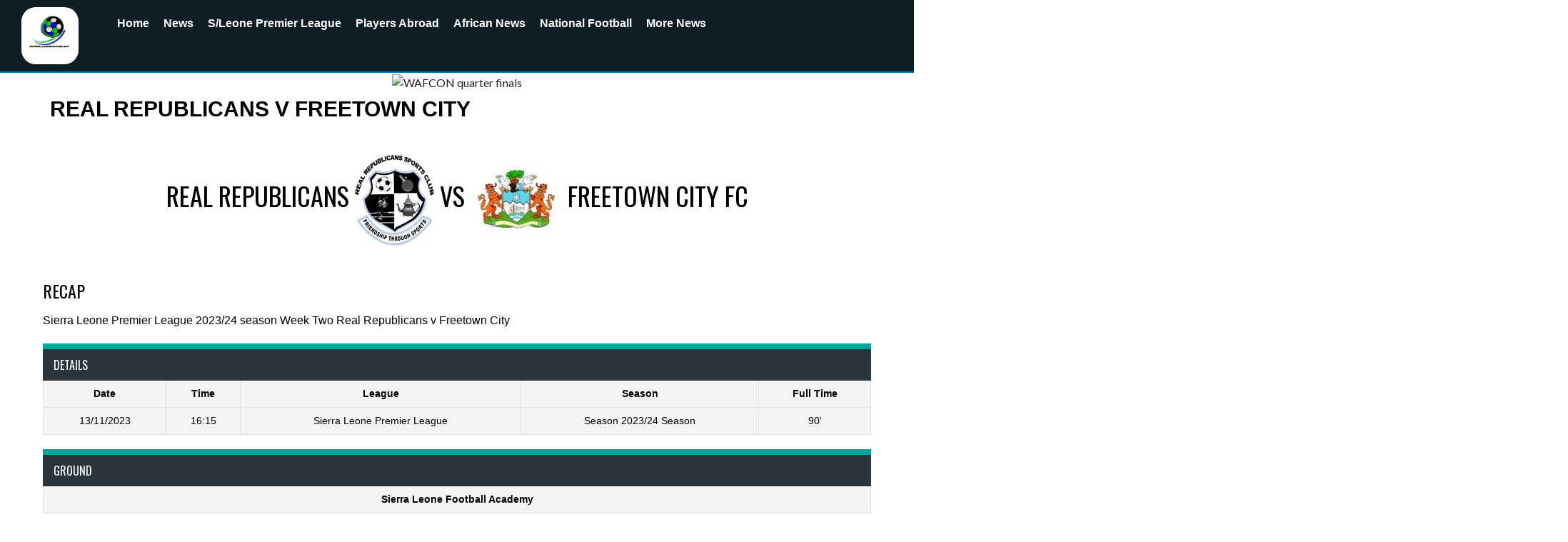

--- FILE ---
content_type: text/html; charset=UTF-8
request_url: https://footballsierraleone.net/event/real-republicans-v-freetown-city-2/
body_size: 24577
content:
<!DOCTYPE html><html lang="en-US" prefix="og: https://ogp.me/ns#"><head><meta charset="UTF-8"><meta name="viewport" content="width=device-width, initial-scale=1.0, viewport-fit=cover" /><style>#wpadminbar #wp-admin-bar-wccp_free_top_button .ab-icon:before {
	content: "\f160";
	color: #02CA02;
	top: 3px;
}
#wpadminbar #wp-admin-bar-wccp_free_top_button .ab-icon {
	transform: rotate(45deg);
}</style> <script id="cookieyes" type="text/javascript" src="https://cdn-cookieyes.com/client_data/2fc0e91407161919901f364f/script.js" defer data-deferred="1"></script> <script data-no-defer="1" data-ezscrex="false" data-cfasync="false" data-pagespeed-no-defer data-cookieconsent="ignore">var ctPublicFunctions = {"_ajax_nonce":"47cf14e970","_rest_nonce":"057f8d748d","_ajax_url":"\/wp-admin\/admin-ajax.php","_rest_url":"https:\/\/footballsierraleone.net\/wp-json\/","data__cookies_type":"none","data__ajax_type":"rest","data__bot_detector_enabled":"1","data__frontend_data_log_enabled":1,"cookiePrefix":"","wprocket_detected":false,"host_url":"footballsierraleone.net","text__ee_click_to_select":"Click to select the whole data","text__ee_original_email":"The complete one is","text__ee_got_it":"Got it","text__ee_blocked":"Blocked","text__ee_cannot_connect":"Cannot connect","text__ee_cannot_decode":"Can not decode email. Unknown reason","text__ee_email_decoder":"CleanTalk email decoder","text__ee_wait_for_decoding":"The magic is on the way!","text__ee_decoding_process":"Please wait a few seconds while we decode the contact data."}</script> <script data-no-defer="1" data-ezscrex="false" data-cfasync="false" data-pagespeed-no-defer data-cookieconsent="ignore">var ctPublic = {"_ajax_nonce":"47cf14e970","settings__forms__check_internal":"0","settings__forms__check_external":"0","settings__forms__force_protection":"0","settings__forms__search_test":"1","settings__forms__wc_add_to_cart":"0","settings__data__bot_detector_enabled":"1","settings__sfw__anti_crawler":0,"blog_home":"https:\/\/footballsierraleone.net\/","pixel__setting":"3","pixel__enabled":true,"pixel__url":null,"data__email_check_before_post":"1","data__email_check_exist_post":"1","data__cookies_type":"none","data__key_is_ok":true,"data__visible_fields_required":true,"wl_brandname":"Anti-Spam by CleanTalk","wl_brandname_short":"CleanTalk","ct_checkjs_key":"7fdd5bd64e12bc560dd3f8d06404740af49bf889675cb7cfea5384fa90dae5e5","emailEncoderPassKey":"cec87d3032c1fe12b07708e85ae42c49","bot_detector_forms_excluded":"W10=","advancedCacheExists":true,"varnishCacheExists":false,"wc_ajax_add_to_cart":true}</script> <title>Real Republicans V Freetown City</title><meta name="description" content="Sierra Leone Premier League 2023/24 season Week Two Real Republicans v Freetown City"/><meta name="robots" content="follow, index, max-snippet:-1, max-video-preview:-1, max-image-preview:large"/><link rel="canonical" href="https://footballsierraleone.net/event/real-republicans-v-freetown-city-2/" /><meta property="og:locale" content="en_US" /><meta property="og:type" content="article" /><meta property="og:title" content="Real Republicans V Freetown City" /><meta property="og:description" content="Sierra Leone Premier League 2023/24 season Week Two Real Republicans v Freetown City" /><meta property="og:url" content="https://footballsierraleone.net/event/real-republicans-v-freetown-city-2/" /><meta property="og:site_name" content="Football Sierra Leone" /><meta property="article:publisher" content="https://www.facebook.com/footballsierraleone.net" /><meta property="article:author" content="https://www.facebook.com/footballsierraleone.net" /><meta property="og:image" content="https://footballsierraleone.net/wp-content/uploads/2023/09/cropped-WhatsApp-Image-2023-08-02-at-11.29.56.jpeg" /><meta property="og:image:secure_url" content="https://footballsierraleone.net/wp-content/uploads/2023/09/cropped-WhatsApp-Image-2023-08-02-at-11.29.56.jpeg" /><meta property="og:image:width" content="512" /><meta property="og:image:height" content="512" /><meta property="og:image:alt" content="Football Sierra Leone website Logo" /><meta property="og:image:type" content="image/jpeg" /><meta name="twitter:card" content="summary_large_image" /><meta name="twitter:title" content="Real Republicans V Freetown City" /><meta name="twitter:description" content="Sierra Leone Premier League 2023/24 season Week Two Real Republicans v Freetown City" /><meta name="twitter:site" content="@football_sierra" /><meta name="twitter:creator" content="@football_sierra" /><meta name="twitter:image" content="https://footballsierraleone.net/wp-content/uploads/2023/09/cropped-WhatsApp-Image-2023-08-02-at-11.29.56.jpeg" /><link rel='dns-prefetch' href='//fd.cleantalk.org' /><link rel='dns-prefetch' href='//www.googletagmanager.com' /><link rel='dns-prefetch' href='//fonts.googleapis.com' /><link rel="alternate" type="application/rss+xml" title="Football Sierra Leone &raquo; Feed" href="https://footballsierraleone.net/feed/" /><link rel="alternate" type="application/rss+xml" title="Football Sierra Leone &raquo; Comments Feed" href="https://footballsierraleone.net/comments/feed/" /><link rel="alternate" title="oEmbed (JSON)" type="application/json+oembed" href="https://footballsierraleone.net/wp-json/oembed/1.0/embed?url=https%3A%2F%2Ffootballsierraleone.net%2Fevent%2Freal-republicans-v-freetown-city-2%2F" /><link rel="alternate" title="oEmbed (XML)" type="text/xml+oembed" href="https://footballsierraleone.net/wp-json/oembed/1.0/embed?url=https%3A%2F%2Ffootballsierraleone.net%2Fevent%2Freal-republicans-v-freetown-city-2%2F&#038;format=xml" /><style id='wp-img-auto-sizes-contain-inline-css' type='text/css'>img:is([sizes=auto i],[sizes^="auto," i]){contain-intrinsic-size:3000px 1500px}
/*# sourceURL=wp-img-auto-sizes-contain-inline-css */</style><link rel='stylesheet' id='wp-block-library-css' href='https://footballsierraleone.net/wp-includes/css/dist/block-library/style.min.css' type='text/css' media='all' /><style id='classic-theme-styles-inline-css' type='text/css'>/*! This file is auto-generated */
.wp-block-button__link{color:#fff;background-color:#32373c;border-radius:9999px;box-shadow:none;text-decoration:none;padding:calc(.667em + 2px) calc(1.333em + 2px);font-size:1.125em}.wp-block-file__button{background:#32373c;color:#fff;text-decoration:none}
/*# sourceURL=/wp-includes/css/classic-themes.min.css */</style><style id='filebird-block-filebird-gallery-style-inline-css' type='text/css'>ul.filebird-block-filebird-gallery{margin:auto!important;padding:0!important;width:100%}ul.filebird-block-filebird-gallery.layout-grid{display:grid;grid-gap:20px;align-items:stretch;grid-template-columns:repeat(var(--columns),1fr);justify-items:stretch}ul.filebird-block-filebird-gallery.layout-grid li img{border:1px solid #ccc;box-shadow:2px 2px 6px 0 rgba(0,0,0,.3);height:100%;max-width:100%;-o-object-fit:cover;object-fit:cover;width:100%}ul.filebird-block-filebird-gallery.layout-masonry{-moz-column-count:var(--columns);-moz-column-gap:var(--space);column-gap:var(--space);-moz-column-width:var(--min-width);columns:var(--min-width) var(--columns);display:block;overflow:auto}ul.filebird-block-filebird-gallery.layout-masonry li{margin-bottom:var(--space)}ul.filebird-block-filebird-gallery li{list-style:none}ul.filebird-block-filebird-gallery li figure{height:100%;margin:0;padding:0;position:relative;width:100%}ul.filebird-block-filebird-gallery li figure figcaption{background:linear-gradient(0deg,rgba(0,0,0,.7),rgba(0,0,0,.3) 70%,transparent);bottom:0;box-sizing:border-box;color:#fff;font-size:.8em;margin:0;max-height:100%;overflow:auto;padding:3em .77em .7em;position:absolute;text-align:center;width:100%;z-index:2}ul.filebird-block-filebird-gallery li figure figcaption a{color:inherit}

/*# sourceURL=https://footballsierraleone.net/wp-content/plugins/filebird/blocks/filebird-gallery/build/style-index.css */</style><style id='global-styles-inline-css' type='text/css'>:root{--wp--preset--aspect-ratio--square: 1;--wp--preset--aspect-ratio--4-3: 4/3;--wp--preset--aspect-ratio--3-4: 3/4;--wp--preset--aspect-ratio--3-2: 3/2;--wp--preset--aspect-ratio--2-3: 2/3;--wp--preset--aspect-ratio--16-9: 16/9;--wp--preset--aspect-ratio--9-16: 9/16;--wp--preset--color--black: #000000;--wp--preset--color--cyan-bluish-gray: #abb8c3;--wp--preset--color--white: #ffffff;--wp--preset--color--pale-pink: #f78da7;--wp--preset--color--vivid-red: #cf2e2e;--wp--preset--color--luminous-vivid-orange: #ff6900;--wp--preset--color--luminous-vivid-amber: #fcb900;--wp--preset--color--light-green-cyan: #7bdcb5;--wp--preset--color--vivid-green-cyan: #00d084;--wp--preset--color--pale-cyan-blue: #8ed1fc;--wp--preset--color--vivid-cyan-blue: #0693e3;--wp--preset--color--vivid-purple: #9b51e0;--wp--preset--gradient--vivid-cyan-blue-to-vivid-purple: linear-gradient(135deg,rgb(6,147,227) 0%,rgb(155,81,224) 100%);--wp--preset--gradient--light-green-cyan-to-vivid-green-cyan: linear-gradient(135deg,rgb(122,220,180) 0%,rgb(0,208,130) 100%);--wp--preset--gradient--luminous-vivid-amber-to-luminous-vivid-orange: linear-gradient(135deg,rgb(252,185,0) 0%,rgb(255,105,0) 100%);--wp--preset--gradient--luminous-vivid-orange-to-vivid-red: linear-gradient(135deg,rgb(255,105,0) 0%,rgb(207,46,46) 100%);--wp--preset--gradient--very-light-gray-to-cyan-bluish-gray: linear-gradient(135deg,rgb(238,238,238) 0%,rgb(169,184,195) 100%);--wp--preset--gradient--cool-to-warm-spectrum: linear-gradient(135deg,rgb(74,234,220) 0%,rgb(151,120,209) 20%,rgb(207,42,186) 40%,rgb(238,44,130) 60%,rgb(251,105,98) 80%,rgb(254,248,76) 100%);--wp--preset--gradient--blush-light-purple: linear-gradient(135deg,rgb(255,206,236) 0%,rgb(152,150,240) 100%);--wp--preset--gradient--blush-bordeaux: linear-gradient(135deg,rgb(254,205,165) 0%,rgb(254,45,45) 50%,rgb(107,0,62) 100%);--wp--preset--gradient--luminous-dusk: linear-gradient(135deg,rgb(255,203,112) 0%,rgb(199,81,192) 50%,rgb(65,88,208) 100%);--wp--preset--gradient--pale-ocean: linear-gradient(135deg,rgb(255,245,203) 0%,rgb(182,227,212) 50%,rgb(51,167,181) 100%);--wp--preset--gradient--electric-grass: linear-gradient(135deg,rgb(202,248,128) 0%,rgb(113,206,126) 100%);--wp--preset--gradient--midnight: linear-gradient(135deg,rgb(2,3,129) 0%,rgb(40,116,252) 100%);--wp--preset--font-size--small: 13px;--wp--preset--font-size--medium: 20px;--wp--preset--font-size--large: 36px;--wp--preset--font-size--x-large: 42px;--wp--preset--spacing--20: 0.44rem;--wp--preset--spacing--30: 0.67rem;--wp--preset--spacing--40: 1rem;--wp--preset--spacing--50: 1.5rem;--wp--preset--spacing--60: 2.25rem;--wp--preset--spacing--70: 3.38rem;--wp--preset--spacing--80: 5.06rem;--wp--preset--shadow--natural: 6px 6px 9px rgba(0, 0, 0, 0.2);--wp--preset--shadow--deep: 12px 12px 50px rgba(0, 0, 0, 0.4);--wp--preset--shadow--sharp: 6px 6px 0px rgba(0, 0, 0, 0.2);--wp--preset--shadow--outlined: 6px 6px 0px -3px rgb(255, 255, 255), 6px 6px rgb(0, 0, 0);--wp--preset--shadow--crisp: 6px 6px 0px rgb(0, 0, 0);}:where(.is-layout-flex){gap: 0.5em;}:where(.is-layout-grid){gap: 0.5em;}body .is-layout-flex{display: flex;}.is-layout-flex{flex-wrap: wrap;align-items: center;}.is-layout-flex > :is(*, div){margin: 0;}body .is-layout-grid{display: grid;}.is-layout-grid > :is(*, div){margin: 0;}:where(.wp-block-columns.is-layout-flex){gap: 2em;}:where(.wp-block-columns.is-layout-grid){gap: 2em;}:where(.wp-block-post-template.is-layout-flex){gap: 1.25em;}:where(.wp-block-post-template.is-layout-grid){gap: 1.25em;}.has-black-color{color: var(--wp--preset--color--black) !important;}.has-cyan-bluish-gray-color{color: var(--wp--preset--color--cyan-bluish-gray) !important;}.has-white-color{color: var(--wp--preset--color--white) !important;}.has-pale-pink-color{color: var(--wp--preset--color--pale-pink) !important;}.has-vivid-red-color{color: var(--wp--preset--color--vivid-red) !important;}.has-luminous-vivid-orange-color{color: var(--wp--preset--color--luminous-vivid-orange) !important;}.has-luminous-vivid-amber-color{color: var(--wp--preset--color--luminous-vivid-amber) !important;}.has-light-green-cyan-color{color: var(--wp--preset--color--light-green-cyan) !important;}.has-vivid-green-cyan-color{color: var(--wp--preset--color--vivid-green-cyan) !important;}.has-pale-cyan-blue-color{color: var(--wp--preset--color--pale-cyan-blue) !important;}.has-vivid-cyan-blue-color{color: var(--wp--preset--color--vivid-cyan-blue) !important;}.has-vivid-purple-color{color: var(--wp--preset--color--vivid-purple) !important;}.has-black-background-color{background-color: var(--wp--preset--color--black) !important;}.has-cyan-bluish-gray-background-color{background-color: var(--wp--preset--color--cyan-bluish-gray) !important;}.has-white-background-color{background-color: var(--wp--preset--color--white) !important;}.has-pale-pink-background-color{background-color: var(--wp--preset--color--pale-pink) !important;}.has-vivid-red-background-color{background-color: var(--wp--preset--color--vivid-red) !important;}.has-luminous-vivid-orange-background-color{background-color: var(--wp--preset--color--luminous-vivid-orange) !important;}.has-luminous-vivid-amber-background-color{background-color: var(--wp--preset--color--luminous-vivid-amber) !important;}.has-light-green-cyan-background-color{background-color: var(--wp--preset--color--light-green-cyan) !important;}.has-vivid-green-cyan-background-color{background-color: var(--wp--preset--color--vivid-green-cyan) !important;}.has-pale-cyan-blue-background-color{background-color: var(--wp--preset--color--pale-cyan-blue) !important;}.has-vivid-cyan-blue-background-color{background-color: var(--wp--preset--color--vivid-cyan-blue) !important;}.has-vivid-purple-background-color{background-color: var(--wp--preset--color--vivid-purple) !important;}.has-black-border-color{border-color: var(--wp--preset--color--black) !important;}.has-cyan-bluish-gray-border-color{border-color: var(--wp--preset--color--cyan-bluish-gray) !important;}.has-white-border-color{border-color: var(--wp--preset--color--white) !important;}.has-pale-pink-border-color{border-color: var(--wp--preset--color--pale-pink) !important;}.has-vivid-red-border-color{border-color: var(--wp--preset--color--vivid-red) !important;}.has-luminous-vivid-orange-border-color{border-color: var(--wp--preset--color--luminous-vivid-orange) !important;}.has-luminous-vivid-amber-border-color{border-color: var(--wp--preset--color--luminous-vivid-amber) !important;}.has-light-green-cyan-border-color{border-color: var(--wp--preset--color--light-green-cyan) !important;}.has-vivid-green-cyan-border-color{border-color: var(--wp--preset--color--vivid-green-cyan) !important;}.has-pale-cyan-blue-border-color{border-color: var(--wp--preset--color--pale-cyan-blue) !important;}.has-vivid-cyan-blue-border-color{border-color: var(--wp--preset--color--vivid-cyan-blue) !important;}.has-vivid-purple-border-color{border-color: var(--wp--preset--color--vivid-purple) !important;}.has-vivid-cyan-blue-to-vivid-purple-gradient-background{background: var(--wp--preset--gradient--vivid-cyan-blue-to-vivid-purple) !important;}.has-light-green-cyan-to-vivid-green-cyan-gradient-background{background: var(--wp--preset--gradient--light-green-cyan-to-vivid-green-cyan) !important;}.has-luminous-vivid-amber-to-luminous-vivid-orange-gradient-background{background: var(--wp--preset--gradient--luminous-vivid-amber-to-luminous-vivid-orange) !important;}.has-luminous-vivid-orange-to-vivid-red-gradient-background{background: var(--wp--preset--gradient--luminous-vivid-orange-to-vivid-red) !important;}.has-very-light-gray-to-cyan-bluish-gray-gradient-background{background: var(--wp--preset--gradient--very-light-gray-to-cyan-bluish-gray) !important;}.has-cool-to-warm-spectrum-gradient-background{background: var(--wp--preset--gradient--cool-to-warm-spectrum) !important;}.has-blush-light-purple-gradient-background{background: var(--wp--preset--gradient--blush-light-purple) !important;}.has-blush-bordeaux-gradient-background{background: var(--wp--preset--gradient--blush-bordeaux) !important;}.has-luminous-dusk-gradient-background{background: var(--wp--preset--gradient--luminous-dusk) !important;}.has-pale-ocean-gradient-background{background: var(--wp--preset--gradient--pale-ocean) !important;}.has-electric-grass-gradient-background{background: var(--wp--preset--gradient--electric-grass) !important;}.has-midnight-gradient-background{background: var(--wp--preset--gradient--midnight) !important;}.has-small-font-size{font-size: var(--wp--preset--font-size--small) !important;}.has-medium-font-size{font-size: var(--wp--preset--font-size--medium) !important;}.has-large-font-size{font-size: var(--wp--preset--font-size--large) !important;}.has-x-large-font-size{font-size: var(--wp--preset--font-size--x-large) !important;}
:where(.wp-block-post-template.is-layout-flex){gap: 1.25em;}:where(.wp-block-post-template.is-layout-grid){gap: 1.25em;}
:where(.wp-block-term-template.is-layout-flex){gap: 1.25em;}:where(.wp-block-term-template.is-layout-grid){gap: 1.25em;}
:where(.wp-block-columns.is-layout-flex){gap: 2em;}:where(.wp-block-columns.is-layout-grid){gap: 2em;}
:root :where(.wp-block-pullquote){font-size: 1.5em;line-height: 1.6;}
/*# sourceURL=global-styles-inline-css */</style><link rel='stylesheet' id='cleantalk-public-css-css' href='https://footballsierraleone.net/wp-content/plugins/cleantalk-spam-protect/css/cleantalk-public.min.css' type='text/css' media='all' /><link rel='stylesheet' id='cleantalk-email-decoder-css-css' href='https://footballsierraleone.net/wp-content/plugins/cleantalk-spam-protect/css/cleantalk-email-decoder.min.css' type='text/css' media='all' /><link rel='stylesheet' id='dashicons-css' href='https://footballsierraleone.net/wp-includes/css/dashicons.min.css' type='text/css' media='all' /><link rel='stylesheet' id='sportspress-general-css' href='//footballsierraleone.net/wp-content/plugins/sportspress/assets/css/sportspress.css' type='text/css' media='all' /><link rel='stylesheet' id='sportspress-icons-css' href='//footballsierraleone.net/wp-content/plugins/sportspress/assets/css/icons.css' type='text/css' media='all' /><link rel='stylesheet' id='leaflet_stylesheet-css' href='https://footballsierraleone.net/wp-content/plugins/sportspress/assets/css/leaflet.css' type='text/css' media='all' /><link rel='stylesheet' id='rookie-lato-css' href='//fonts.googleapis.com/css?family=Lato%3A400%2C700%2C400italic%2C700italic&#038;subset=latin-ext&#038;ver=96a423983234cc5c723fda39a6923313&#038;display=swap' type='text/css' media='all' /><link rel='stylesheet' id='rookie-oswald-css' href='//fonts.googleapis.com/css?family=Oswald%3A400%2C700&#038;subset=latin-ext&#038;ver=96a423983234cc5c723fda39a6923313&#038;display=swap' type='text/css' media='all' /><link rel='stylesheet' id='rookie-framework-style-css' href='https://footballsierraleone.net/wp-content/themes/rookie/framework.css' type='text/css' media='all' /><link rel='stylesheet' id='rookie-style-css' href='https://footballsierraleone.net/wp-content/themes/rookie/style.css' type='text/css' media='all' /><link rel='stylesheet' id='elementor-frontend-css' href='https://footballsierraleone.net/wp-content/plugins/elementor/assets/css/frontend.min.css' type='text/css' media='all' /><link rel='stylesheet' id='widget-image-css' href='https://footballsierraleone.net/wp-content/plugins/elementor/assets/css/widget-image.min.css' type='text/css' media='all' /><link rel='stylesheet' id='widget-nav-menu-css' href='https://footballsierraleone.net/wp-content/plugins/pro-elements/assets/css/widget-nav-menu.min.css' type='text/css' media='all' /><link rel='stylesheet' id='widget-heading-css' href='https://footballsierraleone.net/wp-content/plugins/elementor/assets/css/widget-heading.min.css' type='text/css' media='all' /><link rel='stylesheet' id='widget-social-icons-css' href='https://footballsierraleone.net/wp-content/plugins/elementor/assets/css/widget-social-icons.min.css' type='text/css' media='all' /><link rel='stylesheet' id='e-apple-webkit-css' href='https://footballsierraleone.net/wp-content/plugins/elementor/assets/css/conditionals/apple-webkit.min.css' type='text/css' media='all' /><link rel='stylesheet' id='e-shapes-css' href='https://footballsierraleone.net/wp-content/plugins/elementor/assets/css/conditionals/shapes.min.css' type='text/css' media='all' /><link rel='stylesheet' id='widget-icon-list-css' href='https://footballsierraleone.net/wp-content/plugins/elementor/assets/css/widget-icon-list.min.css' type='text/css' media='all' /><link rel='stylesheet' id='widget-post-info-css' href='https://footballsierraleone.net/wp-content/plugins/pro-elements/assets/css/widget-post-info.min.css' type='text/css' media='all' /><link rel='stylesheet' id='elementor-icons-shared-0-css' href='https://footballsierraleone.net/wp-content/plugins/elementor/assets/lib/font-awesome/css/fontawesome.min.css' type='text/css' media='all' /><link rel='stylesheet' id='elementor-icons-fa-regular-css' href='https://footballsierraleone.net/wp-content/plugins/elementor/assets/lib/font-awesome/css/regular.min.css' type='text/css' media='all' /><link rel='stylesheet' id='elementor-icons-fa-solid-css' href='https://footballsierraleone.net/wp-content/plugins/elementor/assets/lib/font-awesome/css/solid.min.css' type='text/css' media='all' /><link rel='stylesheet' id='widget-share-buttons-css' href='https://footballsierraleone.net/wp-content/plugins/pro-elements/assets/css/widget-share-buttons.min.css' type='text/css' media='all' /><link rel='stylesheet' id='elementor-icons-fa-brands-css' href='https://footballsierraleone.net/wp-content/plugins/elementor/assets/lib/font-awesome/css/brands.min.css' type='text/css' media='all' /><link rel='stylesheet' id='elementor-icons-css' href='https://footballsierraleone.net/wp-content/plugins/elementor/assets/lib/eicons/css/elementor-icons.min.css' type='text/css' media='all' /><link rel='stylesheet' id='elementor-post-29536-css' href='https://footballsierraleone.net/wp-content/uploads/elementor/css/post-29536.css' type='text/css' media='all' /><link rel='stylesheet' id='slick-css' href='https://footballsierraleone.net/wp-content/plugins/bloglentor-for-elementor/assets/lib/slick/slick.css' type='text/css' media='all' /><link rel='stylesheet' id='slick-theme-css' href='https://footballsierraleone.net/wp-content/plugins/bloglentor-for-elementor/assets/lib/slick/slick-theme.css' type='text/css' media='all' /><link rel='stylesheet' id='bloglentor-main-css' href='https://footballsierraleone.net/wp-content/plugins/bloglentor-for-elementor/assets/css/main.css' type='text/css' media='all' /><link rel='stylesheet' id='elementor-post-29965-css' href='https://footballsierraleone.net/wp-content/uploads/elementor/css/post-29965.css' type='text/css' media='all' /><link rel='stylesheet' id='elementor-post-29968-css' href='https://footballsierraleone.net/wp-content/uploads/elementor/css/post-29968.css' type='text/css' media='all' /><link rel='stylesheet' id='elementor-post-29971-css' href='https://footballsierraleone.net/wp-content/uploads/elementor/css/post-29971.css' type='text/css' media='all' /><link rel='stylesheet' id='ekit-widget-styles-css' href='https://footballsierraleone.net/wp-content/plugins/elementskit-lite/widgets/init/assets/css/widget-styles.css' type='text/css' media='all' /><link rel='stylesheet' id='ekit-responsive-css' href='https://footballsierraleone.net/wp-content/plugins/elementskit-lite/widgets/init/assets/css/responsive.css' type='text/css' media='all' /><link rel='stylesheet' id='elementor-gf-local-roboto-css' href='https://footballsierraleone.net/wp-content/uploads/elementor/google-fonts/css/roboto.css' type='text/css' media='all' /><link rel='stylesheet' id='elementor-gf-local-robotoslab-css' href='https://footballsierraleone.net/wp-content/uploads/elementor/google-fonts/css/robotoslab.css' type='text/css' media='all' /><style type="text/css"></style><style type="text/css">/* Rookie Custom Layout */
	@media screen and (min-width: 1025px) {
		.site-header, .site-content, .site-footer, .site-info {
			width: 1000px; }
	}</style> <script data-optimized="1" type="text/javascript" src="https://footballsierraleone.net/wp-content/litespeed/js/8947574d5991aa7ec70901c4916482cb.js?ver=482cb" id="apbct-public-bundle.min-js-js" defer data-deferred="1"></script> <script type="text/javascript" src="https://fd.cleantalk.org/ct-bot-detector-wrapper.js?ver=6.70.1" id="ct_bot_detector-js" defer="defer" data-wp-strategy="defer"></script> <script type="text/javascript" src="https://footballsierraleone.net/wp-includes/js/jquery/jquery.min.js" id="jquery-core-js"></script> <script data-optimized="1" type="text/javascript" src="https://footballsierraleone.net/wp-content/litespeed/js/af39cfcdf066a1bb152331504988d97d.js?ver=8d97d" id="jquery-migrate-js" defer data-deferred="1"></script> <script data-optimized="1" type="text/javascript" src="https://footballsierraleone.net/wp-content/litespeed/js/a3137ffdc9fa0132563e2593a71f83f4.js?ver=f83f4" id="leaflet_js-js" defer data-deferred="1"></script> 
 <script type="text/javascript" src="https://www.googletagmanager.com/gtag/js?id=GT-M34VMK6" id="google_gtagjs-js" defer data-deferred="1"></script> <script type="text/javascript" id="google_gtagjs-js-after" src="[data-uri]" defer></script> <link rel="https://api.w.org/" href="https://footballsierraleone.net/wp-json/" /><link rel="alternate" title="JSON" type="application/json" href="https://footballsierraleone.net/wp-json/wp/v2/events/32112" /><link rel="EditURI" type="application/rsd+xml" title="RSD" href="https://footballsierraleone.net/xmlrpc.php?rsd" /><link rel='shortlink' href='https://footballsierraleone.net/?p=32112' /><meta name="generator" content="Site Kit by Google 1.170.0" /><script id="wpcp_disable_selection" type="text/javascript" src="[data-uri]" defer></script> <script id="wpcp_disable_Right_Click" type="text/javascript" src="[data-uri]" defer></script> <style>.unselectable
{
-moz-user-select:none;
-webkit-user-select:none;
cursor: default;
}
html
{
-webkit-touch-callout: none;
-webkit-user-select: none;
-khtml-user-select: none;
-moz-user-select: none;
-ms-user-select: none;
user-select: none;
-webkit-tap-highlight-color: rgba(0,0,0,0);
}</style> <script id="wpcp_css_disable_selection" type="text/javascript" src="[data-uri]" defer></script> <meta name="google-adsense-platform-account" content="ca-host-pub-2644536267352236"><meta name="google-adsense-platform-domain" content="sitekit.withgoogle.com"><meta name="generator" content="Elementor 3.34.1; settings: css_print_method-external, google_font-enabled, font_display-swap"><style type="text/css" id="custom-background-css">body.custom-background { background-color: #ffffff; }</style><link rel="icon" href="https://footballsierraleone.net/wp-content/uploads/2024/03/cropped-Football-Sierra-Leone-website-Logo-32x32.jpg" sizes="32x32" /><link rel="icon" href="https://footballsierraleone.net/wp-content/uploads/2024/03/cropped-Football-Sierra-Leone-website-Logo-192x192.jpg" sizes="192x192" /><link rel="apple-touch-icon" href="https://footballsierraleone.net/wp-content/uploads/2024/03/cropped-Football-Sierra-Leone-website-Logo-180x180.jpg" /><meta name="msapplication-TileImage" content="https://footballsierraleone.net/wp-content/uploads/2024/03/cropped-Football-Sierra-Leone-website-Logo-270x270.jpg" /></head><body class="wp-singular sp_event-template-default single single-sp_event postid-32112 custom-background wp-theme-rookie sportspress sportspress-page sp-has-results sp-performance-sections--1 unselectable eio-default elementor-default elementor-template-full-width elementor-kit-29536 elementor-page-29971"><header data-elementor-type="header" data-elementor-id="29965" class="elementor elementor-29965 elementor-location-header" data-elementor-post-type="elementor_library"><div class="elementor-element elementor-element-109c826 e-con-full e-flex e-con e-parent" data-id="109c826" data-element_type="container" data-settings="{&quot;background_background&quot;:&quot;classic&quot;}"><div class="elementor-element elementor-element-31881e6 e-con-full e-flex e-con e-child" data-id="31881e6" data-element_type="container"><div class="elementor-element elementor-element-81c3014 elementor-widget elementor-widget-image" data-id="81c3014" data-element_type="widget" data-widget_type="image.default"><div class="elementor-widget-container">
<a href="https://footballsierraleone.net/">
<img fetchpriority="high" width="500" height="500" src="https://footballsierraleone.net/wp-content/uploads/2023/09/FSL-News-1.jpg.webp" class="attachment-large size-large wp-image-44602" alt="Sierra Leone Football News Logo" srcset="https://footballsierraleone.net/wp-content/uploads/2023/09/FSL-News-1.jpg.webp 500w, https://footballsierraleone.net/wp-content/uploads/2023/09/FSL-News-1-200x200.jpg.webp 200w, https://footballsierraleone.net/wp-content/uploads/2023/09/FSL-News-1-300x300.jpg.webp 300w, https://footballsierraleone.net/wp-content/uploads/2023/09/FSL-News-1-128x128.jpg.webp 128w, https://footballsierraleone.net/wp-content/uploads/2023/09/FSL-News-1-32x32.jpg 32w" sizes="(max-width: 500px) 100vw, 500px" />								</a></div></div></div><div class="elementor-element elementor-element-ef64d4b e-con-full e-flex e-con e-child" data-id="ef64d4b" data-element_type="container"><div class="elementor-element elementor-element-1aee28b elementor-nav-menu--stretch elementor-nav-menu--dropdown-tablet elementor-nav-menu__text-align-aside elementor-nav-menu--toggle elementor-nav-menu--burger elementor-widget elementor-widget-nav-menu" data-id="1aee28b" data-element_type="widget" data-settings="{&quot;full_width&quot;:&quot;stretch&quot;,&quot;layout&quot;:&quot;horizontal&quot;,&quot;submenu_icon&quot;:{&quot;value&quot;:&quot;&lt;i class=\&quot;fas fa-caret-down\&quot; aria-hidden=\&quot;true\&quot;&gt;&lt;\/i&gt;&quot;,&quot;library&quot;:&quot;fa-solid&quot;},&quot;toggle&quot;:&quot;burger&quot;}" data-widget_type="nav-menu.default"><div class="elementor-widget-container"><nav aria-label="Menu" class="elementor-nav-menu--main elementor-nav-menu__container elementor-nav-menu--layout-horizontal e--pointer-underline e--animation-fade"><ul id="menu-1-1aee28b" class="elementor-nav-menu"><li class="menu-item menu-item-type-custom menu-item-object-custom menu-item-home menu-item-10085"><a href="https://footballsierraleone.net/" class="elementor-item">Home</a></li><li class="menu-item menu-item-type-post_type menu-item-object-page menu-item-30061"><a href="https://footballsierraleone.net/news-3/" class="elementor-item">News</a></li><li class="menu-item menu-item-type-post_type menu-item-object-page menu-item-29688"><a href="https://footballsierraleone.net/sierra-leone-premier-league/" class="elementor-item">S/Leone Premier League</a></li><li class="menu-item menu-item-type-post_type menu-item-object-page menu-item-29687"><a href="https://footballsierraleone.net/players-abroad/" class="elementor-item">Players Abroad</a></li><li class="menu-item menu-item-type-post_type menu-item-object-page menu-item-29685"><a href="https://footballsierraleone.net/african-football-news/" class="elementor-item">African News</a></li><li class="menu-item menu-item-type-post_type menu-item-object-page menu-item-29686"><a href="https://footballsierraleone.net/national-news/" class="elementor-item">National Football</a></li><li class="menu-item menu-item-type-post_type menu-item-object-page menu-item-30070"><a href="https://footballsierraleone.net/fsl-media-images/" class="elementor-item">More News</a></li></ul></nav><div class="elementor-menu-toggle" role="button" tabindex="0" aria-label="Menu Toggle" aria-expanded="false">
<i aria-hidden="true" role="presentation" class="elementor-menu-toggle__icon--open eicon-menu-bar"></i><i aria-hidden="true" role="presentation" class="elementor-menu-toggle__icon--close eicon-close"></i></div><nav class="elementor-nav-menu--dropdown elementor-nav-menu__container" aria-hidden="true"><ul id="menu-2-1aee28b" class="elementor-nav-menu"><li class="menu-item menu-item-type-custom menu-item-object-custom menu-item-home menu-item-10085"><a href="https://footballsierraleone.net/" class="elementor-item" tabindex="-1">Home</a></li><li class="menu-item menu-item-type-post_type menu-item-object-page menu-item-30061"><a href="https://footballsierraleone.net/news-3/" class="elementor-item" tabindex="-1">News</a></li><li class="menu-item menu-item-type-post_type menu-item-object-page menu-item-29688"><a href="https://footballsierraleone.net/sierra-leone-premier-league/" class="elementor-item" tabindex="-1">S/Leone Premier League</a></li><li class="menu-item menu-item-type-post_type menu-item-object-page menu-item-29687"><a href="https://footballsierraleone.net/players-abroad/" class="elementor-item" tabindex="-1">Players Abroad</a></li><li class="menu-item menu-item-type-post_type menu-item-object-page menu-item-29685"><a href="https://footballsierraleone.net/african-football-news/" class="elementor-item" tabindex="-1">African News</a></li><li class="menu-item menu-item-type-post_type menu-item-object-page menu-item-29686"><a href="https://footballsierraleone.net/national-news/" class="elementor-item" tabindex="-1">National Football</a></li><li class="menu-item menu-item-type-post_type menu-item-object-page menu-item-30070"><a href="https://footballsierraleone.net/fsl-media-images/" class="elementor-item" tabindex="-1">More News</a></li></ul></nav></div></div></div></div></header><div data-elementor-type="single-post" data-elementor-id="29971" class="elementor elementor-29971 elementor-location-single post-32112 sp_event type-sp_event status-publish hentry sp_league-sierra-leone-premier-season-2023-24 sp_season-sierra-leone-premier-league-2023-24-season sp_venue-sierra-leone" data-elementor-post-type="elementor_library"><div class="elementor-element elementor-element-d616945 e-con-full e-flex e-con e-parent" data-id="d616945" data-element_type="container"><div class="elementor-element elementor-element-c1d7510 e-con-full e-flex e-con e-child" data-id="c1d7510" data-element_type="container"><div class="elementor-element elementor-element-2af5f87 elementor-widget elementor-widget-theme-post-featured-image elementor-widget-image" data-id="2af5f87" data-element_type="widget" data-widget_type="theme-post-featured-image.default"><div class="elementor-widget-container">
<img src="https://footballsierraleone.net/wp-content/uploads/2025/07/Morocco-Group-A-leaders-1.jpg" title="" alt="WAFCON quarter finals" loading="lazy" /></div></div></div></div><div class="elementor-element elementor-element-bf81d63 e-flex e-con-boxed e-con e-parent" data-id="bf81d63" data-element_type="container" data-settings="{&quot;background_background&quot;:&quot;classic&quot;}"><div class="e-con-inner"><div class="elementor-element elementor-element-c5269de e-flex e-con-boxed e-con e-child" data-id="c5269de" data-element_type="container"><div class="e-con-inner"><div class="elementor-element elementor-element-7f4b6af elementor-widget__width-initial elementor-widget elementor-widget-theme-post-title elementor-page-title elementor-widget-heading" data-id="7f4b6af" data-element_type="widget" data-widget_type="theme-post-title.default"><div class="elementor-widget-container"><h3 class="elementor-heading-title elementor-size-default">Real Republicans v Freetown City</h3></div></div><div class="elementor-element elementor-element-c49e257 elementor-mobile-align-left elementor-align-left elementor-hidden-desktop elementor-hidden-tablet elementor-hidden-mobile elementor-widget elementor-widget-post-info" data-id="c49e257" data-element_type="widget" data-widget_type="post-info.default"><div class="elementor-widget-container"><ul class="elementor-inline-items elementor-icon-list-items elementor-post-info"><li class="elementor-icon-list-item elementor-repeater-item-c3ef8e3 elementor-inline-item" itemprop="datePublished">
<span class="elementor-icon-list-icon">
<i aria-hidden="true" class="fas fa-calendar"></i>							</span>
<span class="elementor-icon-list-text elementor-post-info__item elementor-post-info__item--type-date">
<time>November 13, 2023</time>					</span></li><li class="elementor-icon-list-item elementor-repeater-item-64b790f elementor-inline-item" itemprop="author">
<a href="https://footballsierraleone.net/author/fsl/">
<span class="elementor-icon-list-icon">
<i aria-hidden="true" class="far fa-user-circle"></i>							</span>
<span class="elementor-icon-list-text elementor-post-info__item elementor-post-info__item--type-author">
Alie Bittar @bittar32					</span>
</a></li></ul></div></div></div></div></div></div><div class="elementor-element elementor-element-49ce204 e-con-full e-flex e-con e-parent" data-id="49ce204" data-element_type="container"><div class="elementor-element elementor-element-40b8043 e-con-full e-flex e-con e-child" data-id="40b8043" data-element_type="container"><div class="elementor-element elementor-element-7516e0f elementor-widget elementor-widget-theme-post-content" data-id="7516e0f" data-element_type="widget" data-widget_type="theme-post-content.default"><div class="elementor-widget-container"><div class="sp-section-content sp-section-content-logos"><div class="sp-template sp-template-event-logos sp-template-event-logos-inline"><div class="sp-event-logos sp-event-logos-2"><span class="sp-team-logo"><strong class="sp-team-name">Real Republicans</strong> <img decoding="async" width="111" height="128" src="https://footballsierraleone.net/wp-content/uploads/2022/12/Real-Republicans-Sierra-Leone-111x128.jpg.webp" class="attachment-sportspress-fit-icon size-sportspress-fit-icon wp-post-image" alt="Real Republicans Sierra Leone" /></span> vs <span class="sp-team-logo"><img decoding="async" width="128" height="128" src="https://footballsierraleone.net/wp-content/uploads/2023/10/Freetown-City-Football-Club-128x128.jpg.webp" class="attachment-sportspress-fit-icon size-sportspress-fit-icon wp-post-image" alt="Freetown City Football Club" /> <strong class="sp-team-name">Freetown City FC</strong></span></div></div></div><div class="sp-section-content sp-section-content-excerpt"></div><div class="sp-section-content sp-section-content-content"><div class="sp-post-content"><h3 class="sp-post-caption">Recap</h3><p>Sierra Leone Premier League 2023/24 season Week Two Real Republicans v Freetown City</p></div></div><div class="sp-section-content sp-section-content-video"></div><div class="sp-section-content sp-section-content-details"><div class="sp-template sp-template-event-details"><h4 class="sp-table-caption">Details</h4><div class="sp-table-wrapper"><table class="sp-event-details sp-data-table
sp-scrollable-table"><thead><tr><th>Date</th><th>Time</th><th>League</th><th>Season</th><th>Full Time</th></tr></thead><tbody><tr class="odd"><td>13/11/2023</td><td>16:15</td><td>Sierra Leone Premier League</td><td>Season 2023/24 Season</td><td>90'</td></tr></tbody></table></div></div></div><div class="sp-section-content sp-section-content-venue"><div class="sp-template sp-template-event-venue"><h4 class="sp-table-caption">Ground</h4><table class="sp-data-table sp-event-venue"><thead><tr><th>Sierra Leone Football Academy</th></tr></thead></table></div></div><div class="sp-section-content sp-section-content-results"><div class="sp-template sp-template-event-results"><h4 class="sp-table-caption">Results</h4><div class="sp-table-wrapper"><table class="sp-event-results sp-data-table sp-scrollable-table"><thead><th class="data-name">Club</th><th class="data-goals">Goals</th></tr></thead><tbody><tr class="odd"><td class="data-name">Real Republicans</td><td class="data-goals">3️⃣</td></tr><tr class="even"><td class="data-name">Freetown City FC</td><td class="data-goals">3️⃣</td></tr></tbody></table></div></div></div><div class="sp-section-content sp-section-content-performance"></div><div class="sp-tab-group"></div></div></div><div class="elementor-element elementor-element-c05c09e elementor-widget elementor-widget-heading" data-id="c05c09e" data-element_type="widget" data-widget_type="heading.default"><div class="elementor-widget-container"><h2 class="elementor-heading-title elementor-size-default">Share This Article</h2></div></div><div class="elementor-element elementor-element-aea4267 elementor-share-buttons--view-icon elementor-share-buttons--skin-flat elementor-share-buttons--shape-circle elementor-grid-0 elementor-share-buttons--color-official elementor-widget elementor-widget-share-buttons" data-id="aea4267" data-element_type="widget" data-widget_type="share-buttons.default"><div class="elementor-widget-container"><div class="elementor-grid" role="list"><div class="elementor-grid-item" role="listitem"><div class="elementor-share-btn elementor-share-btn_twitter" role="button" tabindex="0" aria-label="Share on twitter">
<span class="elementor-share-btn__icon">
<i class="fab fa-twitter" aria-hidden="true"></i>							</span></div></div><div class="elementor-grid-item" role="listitem"><div class="elementor-share-btn elementor-share-btn_facebook" role="button" tabindex="0" aria-label="Share on facebook">
<span class="elementor-share-btn__icon">
<i class="fab fa-facebook" aria-hidden="true"></i>							</span></div></div><div class="elementor-grid-item" role="listitem"><div class="elementor-share-btn elementor-share-btn_linkedin" role="button" tabindex="0" aria-label="Share on linkedin">
<span class="elementor-share-btn__icon">
<i class="fab fa-linkedin" aria-hidden="true"></i>							</span></div></div><div class="elementor-grid-item" role="listitem"><div class="elementor-share-btn elementor-share-btn_reddit" role="button" tabindex="0" aria-label="Share on reddit">
<span class="elementor-share-btn__icon">
<i class="fab fa-reddit" aria-hidden="true"></i>							</span></div></div><div class="elementor-grid-item" role="listitem"><div class="elementor-share-btn elementor-share-btn_telegram" role="button" tabindex="0" aria-label="Share on telegram">
<span class="elementor-share-btn__icon">
<i class="fab fa-telegram" aria-hidden="true"></i>							</span></div></div><div class="elementor-grid-item" role="listitem"><div class="elementor-share-btn elementor-share-btn_whatsapp" role="button" tabindex="0" aria-label="Share on whatsapp">
<span class="elementor-share-btn__icon">
<i class="fab fa-whatsapp" aria-hidden="true"></i>							</span></div></div></div></div></div><div class="elementor-element elementor-element-c5bba4e elementor-widget elementor-widget-heading" data-id="c5bba4e" data-element_type="widget" data-widget_type="heading.default"><div class="elementor-widget-container"><h2 class="elementor-heading-title elementor-size-default">More News</h2></div></div><div class="elementor-element elementor-element-fd9849f elementor-widget elementor-widget-blfe-post-grid" data-id="fd9849f" data-element_type="widget" data-settings="{&quot;columns&quot;:&quot;3&quot;,&quot;columns_tablet&quot;:&quot;6&quot;,&quot;columns_mobile&quot;:&quot;12&quot;,&quot;classic2_layout_column_gap&quot;:{&quot;unit&quot;:&quot;px&quot;,&quot;size&quot;:30,&quot;sizes&quot;:[]},&quot;classic2_layout_column_gap_tablet&quot;:{&quot;unit&quot;:&quot;px&quot;,&quot;size&quot;:&quot;&quot;,&quot;sizes&quot;:[]},&quot;classic2_layout_column_gap_mobile&quot;:{&quot;unit&quot;:&quot;px&quot;,&quot;size&quot;:&quot;&quot;,&quot;sizes&quot;:[]},&quot;classic2_layout_row_gap&quot;:{&quot;unit&quot;:&quot;px&quot;,&quot;size&quot;:30,&quot;sizes&quot;:[]},&quot;classic2_layout_row_gap_tablet&quot;:{&quot;unit&quot;:&quot;px&quot;,&quot;size&quot;:&quot;&quot;,&quot;sizes&quot;:[]},&quot;classic2_layout_row_gap_mobile&quot;:{&quot;unit&quot;:&quot;px&quot;,&quot;size&quot;:&quot;&quot;,&quot;sizes&quot;:[]}}" data-widget_type="blfe-post-grid.classic2"><div class="elementor-widget-container"><div class="blfe-post-grid-container "><div data-skin="classic2" class="blfe-row blfe-posts-inner blfe-classic2 blfe-posts-inner blfe-col-3 blfe-col-tab-6 blfe-col-mob-12     "><div class="blfe-post-grid-item "><div class="blfe-post-grid-item-inner blfe-zoom">
<a class="blfe-post-grid-image" href="https://footballsierraleone.net/afcon-top-scorer-brahim-diaz-apologises-to-moroccan-people/" title="AFCON top scorer Brahim Díaz apologises to Moroccan people" rel="nofollow" target="_blank"><img src="https://footballsierraleone.net/wp-content/uploads/2026/01/Diaz-1.jpg" alt="AFCON top scorer Brahim Díaz apologises to Moroccan people"/></a>                <span class="blfe-post-category"><a href="https://footballsierraleone.net/category/news/a-news/">African News</a></span><div class="blfe-post-grid-details"><div class="blfe-post-grid-details-inner"><h3 class="blfe-post-grid-title">
<a href="https://footballsierraleone.net/afcon-top-scorer-brahim-diaz-apologises-to-moroccan-people/" title="AFCON top scorer Brahim Díaz apologises to Moroccan people" rel="nofollow" target="_self">AFCON top scorer Brahim Díaz apologises to Moroccan people</a></h3><div class="blfe-post-grid-meta">
<span class="blfe-post-grid-author"><i class="fa fa-user far fa-user"></i>by <a href="https://footballsierraleone.net/author/fsl/">Alie Bittar @bittar32</a></span><span class="blfe-post-grid-date"><i class="fa fa-calendar-alt far fa-calendar-alt"></i>21/01/2026</span></div></div></div></div></div><div class="blfe-post-grid-item "><div class="blfe-post-grid-item-inner blfe-zoom">
<a class="blfe-post-grid-image" href="https://footballsierraleone.net/mama-sow-on-senegal-skipper-sadio-manes-last-afcon/" title="Mama Sow on Senegal skipper Sadio Mane&#8217;s last AFCON" rel="nofollow" target="_blank"><img src="https://footballsierraleone.net/wp-content/uploads/2026/01/Mane-1.jpg" alt="Mama Sow on Senegal skipper Sadio Mane&#8217;s last AFCON"/></a>                <span class="blfe-post-category"><a href="https://footballsierraleone.net/category/news/a-news/">African News</a></span><div class="blfe-post-grid-details"><div class="blfe-post-grid-details-inner"><h3 class="blfe-post-grid-title">
<a href="https://footballsierraleone.net/mama-sow-on-senegal-skipper-sadio-manes-last-afcon/" title="Mama Sow on Senegal skipper Sadio Mane&#8217;s last AFCON" rel="nofollow" target="_self">Mama Sow on Senegal skipper Sadio Mane&#8217;s last AFCON</a></h3><div class="blfe-post-grid-meta">
<span class="blfe-post-grid-author"><i class="fa fa-user far fa-user"></i>by <a href="https://footballsierraleone.net/author/kris/">Football Sierra Leone</a></span><span class="blfe-post-grid-date"><i class="fa fa-calendar-alt far fa-calendar-alt"></i>21/01/2026</span></div></div></div></div></div><div class="blfe-post-grid-item "><div class="blfe-post-grid-item-inner blfe-zoom">
<a class="blfe-post-grid-image" href="https://footballsierraleone.net/akor-adams-nets-a-brace-as-sevilla-draw-with-elche/" title="Akor Adams nets a brace as Sevilla draw with Elche" rel="nofollow" target="_blank"><img src="https://footballsierraleone.net/wp-content/uploads/2026/01/Akor-Adams-1.jpg" alt="Akor Adams nets a brace as Sevilla draw with Elche"/></a>                <span class="blfe-post-category"><a href="https://footballsierraleone.net/category/news/a-news/">African News</a></span><div class="blfe-post-grid-details"><div class="blfe-post-grid-details-inner"><h3 class="blfe-post-grid-title">
<a href="https://footballsierraleone.net/akor-adams-nets-a-brace-as-sevilla-draw-with-elche/" title="Akor Adams nets a brace as Sevilla draw with Elche" rel="nofollow" target="_self">Akor Adams nets a brace as Sevilla draw with Elche</a></h3><div class="blfe-post-grid-meta">
<span class="blfe-post-grid-author"><i class="fa fa-user far fa-user"></i>by <a href="https://footballsierraleone.net/author/fsl/">Alie Bittar @bittar32</a></span><span class="blfe-post-grid-date"><i class="fa fa-calendar-alt far fa-calendar-alt"></i>20/01/2026</span></div></div></div></div></div><div class="blfe-post-grid-item "><div class="blfe-post-grid-item-inner blfe-zoom">
<a class="blfe-post-grid-image" href="https://footballsierraleone.net/sierra-leone-set-to-compete-in-fifa-series-2026/" title="Sierra Leone set to compete in FIFA Series 2026" rel="nofollow" target="_blank"><img src="https://footballsierraleone.net/wp-content/uploads/2026/01/News.jpg" alt="Sierra Leone set to compete in FIFA Series 2026"/></a>                <span class="blfe-post-category"><a href="https://footballsierraleone.net/category/news/n-news/">International, National Sport News Sierra Leone</a></span><div class="blfe-post-grid-details"><div class="blfe-post-grid-details-inner"><h3 class="blfe-post-grid-title">
<a href="https://footballsierraleone.net/sierra-leone-set-to-compete-in-fifa-series-2026/" title="Sierra Leone set to compete in FIFA Series 2026" rel="nofollow" target="_self">Sierra Leone set to compete in FIFA Series 2026</a></h3><div class="blfe-post-grid-meta">
<span class="blfe-post-grid-author"><i class="fa fa-user far fa-user"></i>by <a href="https://footballsierraleone.net/author/fsl/">Alie Bittar @bittar32</a></span><span class="blfe-post-grid-date"><i class="fa fa-calendar-alt far fa-calendar-alt"></i>19/01/2026</span></div></div></div></div></div><div class="blfe-post-grid-item "><div class="blfe-post-grid-item-inner blfe-zoom">
<a class="blfe-post-grid-image" href="https://footballsierraleone.net/fifas-infantino-condemns-as-caf-reviews-footage-of-senegal-players-and-officials/" title="FIFA&#8217;s Infantino condemns as CAF reviews footage of Senegal players and officials" rel="nofollow" target="_blank"><img src="https://footballsierraleone.net/wp-content/uploads/2025/07/CAF-1.jpg" alt="FIFA&#8217;s Infantino condemns as CAF reviews footage of Senegal players and officials"/></a>                <span class="blfe-post-category"><a href="https://footballsierraleone.net/category/news/a-news/">African News</a></span><div class="blfe-post-grid-details"><div class="blfe-post-grid-details-inner"><h3 class="blfe-post-grid-title">
<a href="https://footballsierraleone.net/fifas-infantino-condemns-as-caf-reviews-footage-of-senegal-players-and-officials/" title="FIFA&#8217;s Infantino condemns as CAF reviews footage of Senegal players and officials" rel="nofollow" target="_self">FIFA&#8217;s Infantino condemns as CAF reviews footage of Senegal players and officials</a></h3><div class="blfe-post-grid-meta">
<span class="blfe-post-grid-author"><i class="fa fa-user far fa-user"></i>by <a href="https://footballsierraleone.net/author/kris/">Football Sierra Leone</a></span><span class="blfe-post-grid-date"><i class="fa fa-calendar-alt far fa-calendar-alt"></i>19/01/2026</span></div></div></div></div></div><div class="blfe-post-grid-item "><div class="blfe-post-grid-item-inner blfe-zoom">
<a class="blfe-post-grid-image" href="https://footballsierraleone.net/pape-gueye-nets-an-extra-time-stunner-as-senegal-win-afcon-title/" title="Pape Gueye nets an extra-time stunner as Senegal win AFCON title" rel="nofollow" target="_blank"><img src="https://footballsierraleone.net/wp-content/uploads/2026/01/News-1-1.jpg" alt="Pape Gueye nets an extra-time stunner as Senegal win AFCON title"/></a>                <span class="blfe-post-category"><a href="https://footballsierraleone.net/category/news/a-news/">African News</a></span><div class="blfe-post-grid-details"><div class="blfe-post-grid-details-inner"><h3 class="blfe-post-grid-title">
<a href="https://footballsierraleone.net/pape-gueye-nets-an-extra-time-stunner-as-senegal-win-afcon-title/" title="Pape Gueye nets an extra-time stunner as Senegal win AFCON title" rel="nofollow" target="_self">Pape Gueye nets an extra-time stunner as Senegal win AFCON title</a></h3><div class="blfe-post-grid-meta">
<span class="blfe-post-grid-author"><i class="fa fa-user far fa-user"></i>by <a href="https://footballsierraleone.net/author/fsl/">Alie Bittar @bittar32</a></span><span class="blfe-post-grid-date"><i class="fa fa-calendar-alt far fa-calendar-alt"></i>19/01/2026</span></div></div></div></div></div></div></div><div class="blfe-post-footer"></div></div></div></div></div></div><footer data-elementor-type="footer" data-elementor-id="29968" class="elementor elementor-29968 elementor-location-footer" data-elementor-post-type="elementor_library"><div class="elementor-element elementor-element-0aeae53 elementor-hidden-mobile e-flex e-con-boxed e-con e-parent" data-id="0aeae53" data-element_type="container" data-settings="{&quot;background_background&quot;:&quot;classic&quot;}"><div class="e-con-inner"><div class="elementor-element elementor-element-a11b29f e-con-full e-flex e-con e-child" data-id="a11b29f" data-element_type="container"><div class="elementor-element elementor-element-b42b2ed elementor-widget elementor-widget-heading" data-id="b42b2ed" data-element_type="widget" data-widget_type="heading.default"><div class="elementor-widget-container"><h5 class="elementor-heading-title elementor-size-default"><a href="https://footballsierraleone.net/about-us/">ABOUT US</a></h5></div></div></div><div class="elementor-element elementor-element-af266c9 e-con-full e-flex e-con e-child" data-id="af266c9" data-element_type="container"><div class="elementor-element elementor-element-9e92e77 elementor-shape-circle elementor-grid-0 e-grid-align-center elementor-widget elementor-widget-social-icons" data-id="9e92e77" data-element_type="widget" data-widget_type="social-icons.default"><div class="elementor-widget-container"><div class="elementor-social-icons-wrapper elementor-grid" role="list">
<span class="elementor-grid-item" role="listitem">
<a class="elementor-icon elementor-social-icon elementor-social-icon-facebook elementor-repeater-item-516438d" href="https://www.facebook.com/footballsierraleone.net" target="_blank">
<span class="elementor-screen-only">Facebook</span>
<i aria-hidden="true" class="fab fa-facebook"></i>					</a>
</span>
<span class="elementor-grid-item" role="listitem">
<a class="elementor-icon elementor-social-icon elementor-social-icon-x-twitter elementor-repeater-item-c944e67" href="https://x.com/football_sierra" target="_blank">
<span class="elementor-screen-only">X-twitter</span>
<i aria-hidden="true" class="fab fa-x-twitter"></i>					</a>
</span>
<span class="elementor-grid-item" role="listitem">
<a class="elementor-icon elementor-social-icon elementor-social-icon-linkedin elementor-repeater-item-91ed0df" href="https://www.linkedin.com/in/fsl-media-0b153112a" target="_blank">
<span class="elementor-screen-only">Linkedin</span>
<i aria-hidden="true" class="fab fa-linkedin"></i>					</a>
</span>
<span class="elementor-grid-item" role="listitem">
<a class="elementor-icon elementor-social-icon elementor-social-icon-instagram elementor-repeater-item-8b9dd8e" href="https://www.instagram.com/footballsierraleone/?g=5" target="_blank">
<span class="elementor-screen-only">Instagram</span>
<i aria-hidden="true" class="fab fa-instagram"></i>					</a>
</span>
<span class="elementor-grid-item" role="listitem">
<a class="elementor-icon elementor-social-icon elementor-social-icon-youtube elementor-repeater-item-b545254" href="https://www.youtube.com/c/footballsierraleonetv" target="_blank">
<span class="elementor-screen-only">Youtube</span>
<i aria-hidden="true" class="fab fa-youtube"></i>					</a>
</span></div></div></div></div><div class="elementor-element elementor-element-55545a7 e-con-full e-flex e-con e-child" data-id="55545a7" data-element_type="container"><div class="elementor-element elementor-element-052ce08 elementor-widget elementor-widget-heading" data-id="052ce08" data-element_type="widget" data-widget_type="heading.default"><div class="elementor-widget-container"><h5 class="elementor-heading-title elementor-size-default"><a href="https://footballsierraleone.net/contact/">CONTACT US</a></h5></div></div></div></div></div><div class="elementor-element elementor-element-5db46ab elementor-hidden-desktop elementor-hidden-tablet e-flex e-con-boxed e-con e-parent" data-id="5db46ab" data-element_type="container" data-settings="{&quot;background_background&quot;:&quot;classic&quot;}"><div class="e-con-inner"><div class="elementor-element elementor-element-2413a6f e-con-full e-flex e-con e-child" data-id="2413a6f" data-element_type="container"><div class="elementor-element elementor-element-c72a577 elementor-shape-circle elementor-grid-0 e-grid-align-center elementor-widget elementor-widget-social-icons" data-id="c72a577" data-element_type="widget" data-widget_type="social-icons.default"><div class="elementor-widget-container"><div class="elementor-social-icons-wrapper elementor-grid" role="list">
<span class="elementor-grid-item" role="listitem">
<a class="elementor-icon elementor-social-icon elementor-social-icon-facebook elementor-repeater-item-516438d" href="https://www.facebook.com/footballsierraleone.net" target="_blank">
<span class="elementor-screen-only">Facebook</span>
<i aria-hidden="true" class="fab fa-facebook"></i>					</a>
</span>
<span class="elementor-grid-item" role="listitem">
<a class="elementor-icon elementor-social-icon elementor-social-icon-x-twitter elementor-repeater-item-c944e67" href="https://x.com/football_sierra" target="_blank">
<span class="elementor-screen-only">X-twitter</span>
<i aria-hidden="true" class="fab fa-x-twitter"></i>					</a>
</span>
<span class="elementor-grid-item" role="listitem">
<a class="elementor-icon elementor-social-icon elementor-social-icon-linkedin elementor-repeater-item-91ed0df" href="https://www.linkedin.com/in/fsl-media-0b153112a" target="_blank">
<span class="elementor-screen-only">Linkedin</span>
<i aria-hidden="true" class="fab fa-linkedin"></i>					</a>
</span>
<span class="elementor-grid-item" role="listitem">
<a class="elementor-icon elementor-social-icon elementor-social-icon-instagram elementor-repeater-item-8b9dd8e" href="https://www.instagram.com/footballsierraleone/?g=5" target="_blank">
<span class="elementor-screen-only">Instagram</span>
<i aria-hidden="true" class="fab fa-instagram"></i>					</a>
</span>
<span class="elementor-grid-item" role="listitem">
<a class="elementor-icon elementor-social-icon elementor-social-icon-youtube elementor-repeater-item-b545254" href="https://www.youtube.com/c/footballsierraleonetv" target="_blank">
<span class="elementor-screen-only">Youtube</span>
<i aria-hidden="true" class="fab fa-youtube"></i>					</a>
</span></div></div></div></div><div class="elementor-element elementor-element-41535f7 e-con-full e-flex e-con e-child" data-id="41535f7" data-element_type="container"><div class="elementor-element elementor-element-00482b3 e-con-full e-flex e-con e-child" data-id="00482b3" data-element_type="container"><div class="elementor-element elementor-element-5889980 elementor-widget elementor-widget-heading" data-id="5889980" data-element_type="widget" data-widget_type="heading.default"><div class="elementor-widget-container"><h5 class="elementor-heading-title elementor-size-default"><a href="https://footballsierraleone.net/about-us/">ABOUT US</a></h5></div></div></div><div class="elementor-element elementor-element-c5a2ac4 e-con-full e-flex e-con e-child" data-id="c5a2ac4" data-element_type="container"><div class="elementor-element elementor-element-defc87b elementor-widget elementor-widget-heading" data-id="defc87b" data-element_type="widget" data-widget_type="heading.default"><div class="elementor-widget-container"><h5 class="elementor-heading-title elementor-size-default"><a href="https://footballsierraleone.net/contact/">CONTACT US</a></h5></div></div></div></div></div></div><div class="elementor-element elementor-element-aed5ff8 e-con-full e-flex e-con e-parent" data-id="aed5ff8" data-element_type="container" data-settings="{&quot;shape_divider_top&quot;:&quot;book&quot;,&quot;shape_divider_top_negative&quot;:&quot;yes&quot;,&quot;background_background&quot;:&quot;classic&quot;}"><div class="elementor-shape elementor-shape-top" aria-hidden="true" data-negative="true">
<svg xmlns="http://www.w3.org/2000/svg" viewBox="0 0 1000 100" preserveAspectRatio="none">
<path class="elementor-shape-fill" d="M806,94.7C619.5,90,500,20.3,500,1.7c-1,18.6-117.5,88.3-306,93C92,97.2,0,97.9,0,97.9v-0l0,0v2.3h1000v-2.3 C1000,97.7,920.3,97.6,806,94.7z M350,65.1L350,65.1L350,65.1L350,65.1z"/>
</svg></div><div class="elementor-element elementor-element-7c7dd08 elementor-widget elementor-widget-image" data-id="7c7dd08" data-element_type="widget" data-widget_type="image.default"><div class="elementor-widget-container"><figure class="wp-caption">
<a href="https://www.cafonline.com/inside-caf/member-associations/sle/">
<img loading="lazy" width="1200" height="630" src="https://footballsierraleone.net/wp-content/uploads/2023/09/Sierra-Leone-2.jpg.webp" class="attachment-full size-full wp-image-40054" alt="Sierra Leone suffered first defeat win in the African Cup of Nations Group G match day two, defeating Sierra Leone 3-2 at the Levy Mwanawasa Stadium." srcset="https://footballsierraleone.net/wp-content/uploads/2023/09/Sierra-Leone-2.jpg.webp 1200w, https://footballsierraleone.net/wp-content/uploads/2023/09/Sierra-Leone-2-200x105.jpg.webp 200w, https://footballsierraleone.net/wp-content/uploads/2023/09/Sierra-Leone-2-750x394.jpg.webp 750w, https://footballsierraleone.net/wp-content/uploads/2023/09/Sierra-Leone-2-768x403.jpg.webp 768w, https://footballsierraleone.net/wp-content/uploads/2023/09/Sierra-Leone-2-300x158.jpg.webp 300w, https://footballsierraleone.net/wp-content/uploads/2023/09/Sierra-Leone-2-128x67.jpg.webp 128w, https://footballsierraleone.net/wp-content/uploads/2023/09/Sierra-Leone-2-32x17.jpg.webp 32w" sizes="(max-width: 1200px) 100vw, 1200px" />								</a><figcaption class="widget-image-caption wp-caption-text">Sierra Leone CAF Page</figcaption></figure></div></div><div class="elementor-element elementor-element-4546f17 elementor-widget elementor-widget-image" data-id="4546f17" data-element_type="widget" data-widget_type="image.default"><div class="elementor-widget-container"><figure class="wp-caption">
<a href="https://en.wikipedia.org/wiki/Sierra_Leone_national_football_team">
<img loading="lazy" width="1200" height="630" src="https://footballsierraleone.net/wp-content/uploads/2023/09/SLE.jpg.webp" class="attachment-full size-full wp-image-44778" alt="Sierra Leone National Team - Leone Stars" srcset="https://footballsierraleone.net/wp-content/uploads/2023/09/SLE.jpg.webp 1200w, https://footballsierraleone.net/wp-content/uploads/2023/09/SLE-200x105.jpg.webp 200w, https://footballsierraleone.net/wp-content/uploads/2023/09/SLE-750x394.jpg.webp 750w, https://footballsierraleone.net/wp-content/uploads/2023/09/SLE-768x403.jpg.webp 768w, https://footballsierraleone.net/wp-content/uploads/2023/09/SLE-300x158.jpg.webp 300w, https://footballsierraleone.net/wp-content/uploads/2023/09/SLE-128x67.jpg.webp 128w, https://footballsierraleone.net/wp-content/uploads/2023/09/SLE-32x17.jpg.webp 32w" sizes="(max-width: 1200px) 100vw, 1200px" />								</a><figcaption class="widget-image-caption wp-caption-text">Sierra Leone National team Profile</figcaption></figure></div></div><div class="elementor-element elementor-element-db8c62f elementor-widget elementor-widget-image" data-id="db8c62f" data-element_type="widget" data-widget_type="image.default"><div class="elementor-widget-container"><figure class="wp-caption">
<a href="https://inside.fifa.com/fifa-world-ranking/SLE?gender=men">
<img loading="lazy" width="1388" height="645" src="https://footballsierraleone.net/wp-content/uploads/2023/09/sle-2.jpg" class="attachment-full size-full wp-image-52355" alt="Sierra Leone December 2025 FIFA ranking confirmed" srcset="https://footballsierraleone.net/wp-content/uploads/2023/09/sle-2.jpg 1388w, https://footballsierraleone.net/wp-content/uploads/2023/09/sle-2-200x93.jpg 200w, https://footballsierraleone.net/wp-content/uploads/2023/09/sle-2-750x349.jpg 750w, https://footballsierraleone.net/wp-content/uploads/2023/09/sle-2-768x357.jpg 768w, https://footballsierraleone.net/wp-content/uploads/2023/09/sle-2-300x139.jpg 300w, https://footballsierraleone.net/wp-content/uploads/2023/09/sle-2-128x59.jpg 128w, https://footballsierraleone.net/wp-content/uploads/2023/09/sle-2-32x15.jpg 32w" sizes="(max-width: 1388px) 100vw, 1388px" />								</a><figcaption class="widget-image-caption wp-caption-text">Sierra Leone Fifa ranking page</figcaption></figure></div></div></div><div class="elementor-element elementor-element-9785c42 e-con-full e-flex e-con e-parent" data-id="9785c42" data-element_type="container" data-settings="{&quot;background_background&quot;:&quot;classic&quot;}"><div class="elementor-element elementor-element-d6a752d e-con-full e-flex e-con e-child" data-id="d6a752d" data-element_type="container"><div class="elementor-element elementor-element-796e707 elementor-widget elementor-widget-heading" data-id="796e707" data-element_type="widget" data-widget_type="heading.default"><div class="elementor-widget-container">
<span class="elementor-heading-title elementor-size-default"><a href="https://www.facebook.com/footballsierraleone.net">COPYRIGHT 2025 © FOOTBALL SIERRA LEONE | EMAIL: footballsierraleone@gmail.com | footballsierraleone@yahoo.co.uk - TEL +44 7861 141 119</a></span></div></div><div class="elementor-element elementor-element-5a1f732 elementor-icon-list--layout-inline elementor-align-center elementor-list-item-link-full_width elementor-widget elementor-widget-icon-list" data-id="5a1f732" data-element_type="widget" data-widget_type="icon-list.default"><div class="elementor-widget-container"><ul class="elementor-icon-list-items elementor-inline-items"><li class="elementor-icon-list-item elementor-inline-item">
<a href="https://footballsierraleone.net/privacy-policy/"><span class="elementor-icon-list-text">Privacy Policy</span>
</a></li><li class="elementor-icon-list-item elementor-inline-item">
<a href="https://footballsierraleone.net/terms-condition/"><span class="elementor-icon-list-text">Terms &amp; Condition</span>
</a></li></ul></div></div><div class="elementor-element elementor-element-b5a3b4c elementor-widget elementor-widget-heading" data-id="b5a3b4c" data-element_type="widget" data-widget_type="heading.default"><div class="elementor-widget-container">
<span class="elementor-heading-title elementor-size-default"><a href="https://old.footballsierraleone.com/">CLICK HERE FOR OLD SIERRA LEONE FOOTBALL WEBSITE</a></span></div></div></div></div></footer> <script type="speculationrules">{"prefetch":[{"source":"document","where":{"and":[{"href_matches":"/*"},{"not":{"href_matches":["/wp-*.php","/wp-admin/*","/wp-content/uploads/*","/wp-content/*","/wp-content/plugins/*","/wp-content/themes/rookie/*","/*\\?(.+)"]}},{"not":{"selector_matches":"a[rel~=\"nofollow\"]"}},{"not":{"selector_matches":".no-prefetch, .no-prefetch a"}}]},"eagerness":"conservative"}]}</script> <div id="wpcp-error-message" class="msgmsg-box-wpcp hideme"><span>error: </span>Content is protected !!</div> <script src="[data-uri]" defer></script> <style>@media print {
	body * {display: none !important;}
		body:after {
		content: "You are not allowed to print preview this page, Thank you"; }
	}</style><style type="text/css">#wpcp-error-message {
	    direction: ltr;
	    text-align: center;
	    transition: opacity 900ms ease 0s;
	    z-index: 99999999;
	}
	.hideme {
    	opacity:0;
    	visibility: hidden;
	}
	.showme {
    	opacity:1;
    	visibility: visible;
	}
	.msgmsg-box-wpcp {
		border:1px solid #f5aca6;
		border-radius: 10px;
		color: #555;
		font-family: Tahoma;
		font-size: 11px;
		margin: 10px;
		padding: 10px 36px;
		position: fixed;
		width: 255px;
		top: 50%;
  		left: 50%;
  		margin-top: -10px;
  		margin-left: -130px;
  		-webkit-box-shadow: 0px 0px 34px 2px rgba(242,191,191,1);
		-moz-box-shadow: 0px 0px 34px 2px rgba(242,191,191,1);
		box-shadow: 0px 0px 34px 2px rgba(242,191,191,1);
	}
	.msgmsg-box-wpcp span {
		font-weight:bold;
		text-transform:uppercase;
	}
		.warning-wpcp {
		background:#ffecec url('https://footballsierraleone.net/wp-content/plugins/wp-content-copy-protector/images/warning.png') no-repeat 10px 50%;
	}</style><link rel='stylesheet' id='elementor-icons-ekiticons-css' href='https://footballsierraleone.net/wp-content/plugins/elementskit-lite/modules/elementskit-icon-pack/assets/css/ekiticons.css' type='text/css' media='all' /> <script data-optimized="1" type="text/javascript" src="https://footballsierraleone.net/wp-content/litespeed/js/d7f6e0582607e6157fd780c8a7f02b4d.js?ver=02b4d" id="jquery-datatables-js" defer data-deferred="1"></script> <script type="text/javascript" id="sportspress-js-extra" src="[data-uri]" defer></script> <script data-optimized="1" type="text/javascript" src="https://footballsierraleone.net/wp-content/litespeed/js/89c7521e6972760fe718ed80e811d655.js?ver=1d655" id="sportspress-js" defer data-deferred="1"></script> <script data-optimized="1" type="text/javascript" src="https://footballsierraleone.net/wp-content/litespeed/js/c2f5c876c9e0712a7f9ec217f4ebabc8.js?ver=babc8" id="rookie-navigation-js" defer data-deferred="1"></script> <script data-optimized="1" type="text/javascript" src="https://footballsierraleone.net/wp-content/litespeed/js/e058a6e3b1bb5a80434186dcbdce18de.js?ver=e18de" id="rookie-skip-link-focus-fix-js" defer data-deferred="1"></script> <script data-optimized="1" type="text/javascript" src="https://footballsierraleone.net/wp-content/litespeed/js/1c91a8adb7ef7cdacc8a198c96ea0c4a.js?ver=a0c4a" id="jquery-timeago-js" defer data-deferred="1"></script> <script data-optimized="1" type="text/javascript" src="https://footballsierraleone.net/wp-content/litespeed/js/9245da5aabe86c36c9c4415c17312d93.js?ver=12d93" id="jquery-timeago-en-js" defer data-deferred="1"></script> <script data-optimized="1" type="text/javascript" src="https://footballsierraleone.net/wp-content/litespeed/js/3427fb7d7eaeed1e7f9f7f902c3461ca.js?ver=461ca" id="rookie-scripts-js" defer data-deferred="1"></script> <script data-optimized="1" type="text/javascript" src="https://footballsierraleone.net/wp-content/litespeed/js/fadbd32785a216886bd540724f6cdde8.js?ver=cdde8" id="elementor-webpack-runtime-js" defer data-deferred="1"></script> <script data-optimized="1" type="text/javascript" src="https://footballsierraleone.net/wp-content/litespeed/js/0e09479919fdfe35719c7ed954d486e8.js?ver=486e8" id="elementor-frontend-modules-js" defer data-deferred="1"></script> <script data-optimized="1" type="text/javascript" src="https://footballsierraleone.net/wp-content/litespeed/js/f2413a3a02b3f0c041249d775103912f.js?ver=3912f" id="jquery-ui-core-js" defer data-deferred="1"></script> <script type="text/javascript" id="elementor-frontend-js-before" src="[data-uri]" defer></script> <script data-optimized="1" type="text/javascript" src="https://footballsierraleone.net/wp-content/litespeed/js/df7365f260cebd320fed371818c3b61b.js?ver=3b61b" id="elementor-frontend-js" defer data-deferred="1"></script> <script data-optimized="1" type="text/javascript" src="https://footballsierraleone.net/wp-content/litespeed/js/f07f8dc6d95aa85c18c4308f9b384d43.js?ver=84d43" id="smartmenus-js" defer data-deferred="1"></script> <script data-optimized="1" type="text/javascript" src="https://footballsierraleone.net/wp-content/litespeed/js/c32734510c3c89c8f5fed2a7da9439a1.js?ver=439a1" id="bloglentor-frontend-js" defer data-deferred="1"></script> <script data-optimized="1" type="text/javascript" src="https://footballsierraleone.net/wp-content/litespeed/js/2f9fa3d42450aef29f5088c144d4fabf.js?ver=4fabf" id="slick-js" defer data-deferred="1"></script> <script data-optimized="1" type="text/javascript" src="https://footballsierraleone.net/wp-content/litespeed/js/96afca91a6d2a4ac45aa30922acf1667.js?ver=f1667" id="elementskit-framework-js-frontend-js" defer data-deferred="1"></script> <script type="text/javascript" id="elementskit-framework-js-frontend-js-after" src="[data-uri]" defer></script> <script data-optimized="1" type="text/javascript" src="https://footballsierraleone.net/wp-content/litespeed/js/9a72e334328c0178d34d257755b8ffb8.js?ver=8ffb8" id="ekit-widget-scripts-js" defer data-deferred="1"></script> <script data-optimized="1" type="text/javascript" src="https://footballsierraleone.net/wp-content/litespeed/js/1dc7709526eacdc2262bf15c675de4c6.js?ver=de4c6" id="googlesitekit-events-provider-wpforms-js" defer></script> <script data-optimized="1" type="text/javascript" src="https://footballsierraleone.net/wp-content/litespeed/js/99948edb9b899b3341ad5b4ad246e76e.js?ver=6e76e" id="elementor-pro-webpack-runtime-js" defer data-deferred="1"></script> <script data-optimized="1" type="text/javascript" src="https://footballsierraleone.net/wp-content/litespeed/js/0c4a86e66b5243e26fb557ecccf8db40.js?ver=8db40" id="wp-hooks-js" defer data-deferred="1"></script> <script data-optimized="1" type="text/javascript" src="https://footballsierraleone.net/wp-content/litespeed/js/9b376380537805007f7994dcfc3755c1.js?ver=755c1" id="wp-i18n-js" defer data-deferred="1"></script> <script type="text/javascript" id="wp-i18n-js-after" src="[data-uri]" defer></script> <script type="text/javascript" id="elementor-pro-frontend-js-before" src="[data-uri]" defer></script> <script data-optimized="1" type="text/javascript" src="https://footballsierraleone.net/wp-content/litespeed/js/047b65daa027c8b24f18b16fbe2053f0.js?ver=053f0" id="elementor-pro-frontend-js" defer data-deferred="1"></script> <script data-optimized="1" type="text/javascript" src="https://footballsierraleone.net/wp-content/litespeed/js/a2328cd41a5a78e3dd55f602be98036f.js?ver=8036f" id="pro-elements-handlers-js" defer data-deferred="1"></script> <script data-optimized="1" type="text/javascript" src="https://footballsierraleone.net/wp-content/litespeed/js/3e6a8b43f6ab9c56086419a62f97ef86.js?ver=7ef86" id="animate-circle-js" defer data-deferred="1"></script> <script type="text/javascript" id="elementskit-elementor-js-extra" src="[data-uri]" defer></script> <script data-optimized="1" type="text/javascript" src="https://footballsierraleone.net/wp-content/litespeed/js/ef021873a429943f622cd77b24df8e0a.js?ver=f8e0a" id="elementskit-elementor-js" defer data-deferred="1"></script> <style>.unlimited-elements-background-overlay{
				position:absolute;
				top:0px;
				left:0px;
				width:100%;
				height:100%;
				z-index:0;
			}

			.unlimited-elements-background-overlay.uc-bg-front{
				z-index:999;
			}</style> <script type='text/javascript' src="[data-uri]" defer></script> </body></html>
<!-- Page optimized by LiteSpeed Cache @2026-01-21 12:01:10 -->

<!-- Page supported by LiteSpeed Cache 7.7 on 2026-01-21 12:01:09 -->

--- FILE ---
content_type: application/x-javascript
request_url: https://footballsierraleone.net/wp-content/litespeed/js/3427fb7d7eaeed1e7f9f7f902c3461ca.js?ver=461ca
body_size: -378
content:
(function($){$('.comment-metadata time').timeago()})(jQuery)
;